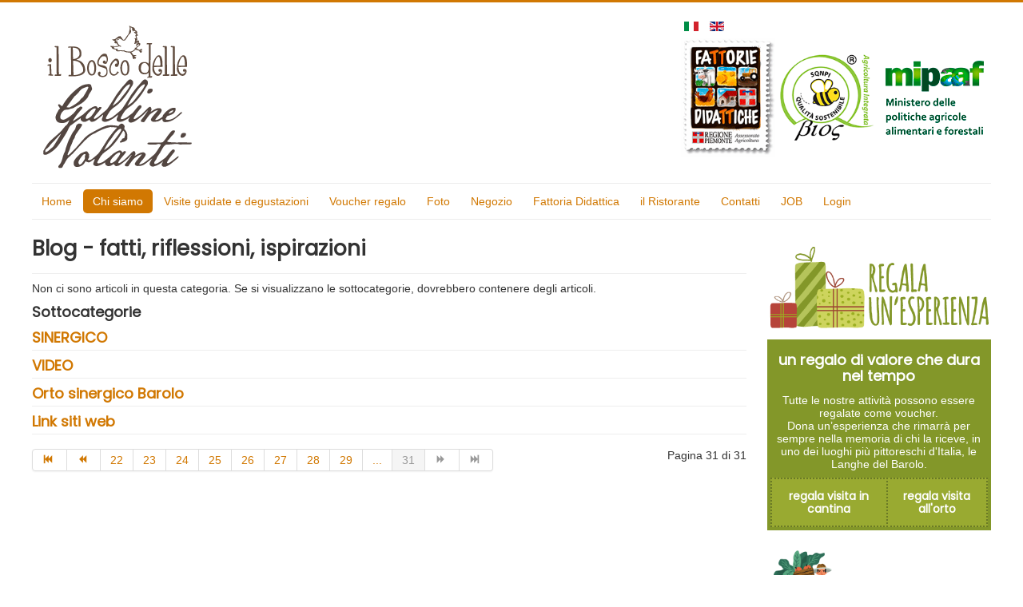

--- FILE ---
content_type: text/html; charset=utf-8
request_url: https://www.boscogallinevolanti.com/it/viviana-germano/blog?start=36
body_size: 7638
content:
<!DOCTYPE html>
<html lang="it-it" dir="ltr">
<head>
	<meta name="viewport" content="width=device-width, initial-scale=1.0" />
	<meta charset="utf-8" />
	<base href="https://www.boscogallinevolanti.com/it/viviana-germano/blog" />
	<meta name="keywords" content="Barolo, Italia, sinergico, biologico" />
	<meta name="rights" content="Viviana Germano" />
	<meta name="og:title" content="BLOG" />
	<meta name="og:type" content="article" />
	<meta name="og:url" content="https://www.boscogallinevolanti.com/it/viviana-germano/blog?start=36" />
	<meta name="og:site_name" content="Il Bosco delle Galline Volanti Azienda Agricola, Permacultura a Barolo" />
	<meta name="og:description" content="Azienda Agricola Il Bosco delle Galline Volanti a Barolo Langhe" />
	<meta name="robots" content="max-snippet:-1,max-image-preview:large,max-video-preview:-1" />
	<meta name="description" content="Agricoltura Naturale - Risultati da #36" />
	<meta name="generator" content="Joomla! - Open Source Content Management" />
	<title>Blog - fatti, riflessioni, ispirazioni - Risultati da #36</title>
	<link href="/it/viviana-germano/blog?format=feed&amp;type=rss" rel="alternate" type="application/rss+xml" title="RSS 2.0" />
	<link href="/it/viviana-germano/blog?format=feed&amp;type=atom" rel="alternate" type="application/atom+xml" title="Atom 1.0" />
	<link href="https://www.boscogallinevolanti.com/it/viviana-germano/blog" rel="alternate" hreflang="it-IT" />
	<link href="https://www.boscogallinevolanti.com/en/blog-reports-from-the-forest" rel="alternate" hreflang="en-GB" />
	<link href="https://www.boscogallinevolanti.com//it/viviana-germano/blog?start=36" rel="canonical" />
	<link href="/templates/protostar/favicon.ico" rel="shortcut icon" type="image/vnd.microsoft.icon" />
	<link href="https://www.boscogallinevolanti.com/it/component/search/?Itemid=120&amp;format=opensearch" rel="search" title="Vai Il Bosco delle Galline Volanti Azienda Agricola, Permacultura a Barolo" type="application/opensearchdescription+xml" />
	<link href="/media/system/css/modal.css?10307d7a6b755e1722906a372ba1a290" rel="stylesheet" />
	<link href="/media/com_attachments/css/attachments_hide.css" rel="stylesheet" />
	<link href="/media/com_attachments/css/attachments_list.css" rel="stylesheet" />
	<link href="/plugins/system/jce/css/content.css?10307d7a6b755e1722906a372ba1a290" rel="stylesheet" />
	<link href="/templates/protostar/css/template.css?10307d7a6b755e1722906a372ba1a290" rel="stylesheet" />
	<link href="https://fonts.googleapis.com/css?family=Poppins:wght@500" rel="stylesheet" />
	<link href="/templates/protostar/css/user.css?10307d7a6b755e1722906a372ba1a290" rel="stylesheet" />
	<link href="/modules/mod_nice_social_bookmark/css/nsb.css" rel="stylesheet" />
	<link href="/media/mod_languages/css/template.css?10307d7a6b755e1722906a372ba1a290" rel="stylesheet" />
	<style>

	h1, h2, h3, h4, h5, h6, .site-title {
		font-family: 'Poppins', sans-serif;
	}
	body.site {
		border-top: 3px solid #d17802;
		background-color: #f4f6f7;
	}
	a {
		color: #d17802;
	}
	.nav-list > .active > a,
	.nav-list > .active > a:hover,
	.dropdown-menu li > a:hover,
	.dropdown-menu .active > a,
	.dropdown-menu .active > a:hover,
	.nav-pills > .active > a,
	.nav-pills > .active > a:hover,
	.btn-primary {
		background: #d17802;
	}.nsb_container a.icons{
	padding:px; float:none; display:inline-block;
}#plusone{padding:px !important;}
	</style>
	<script type="application/json" class="joomla-script-options new">{"csrf.token":"1af893f9f74d24ec6852fba9b6464aff","system.paths":{"root":"","base":""}}</script>
	<script src="//ajax.googleapis.com/ajax/libs/jquery/1.9.1/jquery.min.js"></script>
	<script src="/plugins/system/djjquerymonster/assets/jquery.noconflict.js"></script>
	<script src="/media/system/js/mootools-core.js?10307d7a6b755e1722906a372ba1a290"></script>
	<script src="/media/system/js/core.js?10307d7a6b755e1722906a372ba1a290"></script>
	<script src="/media/system/js/caption.js?10307d7a6b755e1722906a372ba1a290"></script>
	<script src="/media/system/js/mootools-more.js?10307d7a6b755e1722906a372ba1a290"></script>
	<script src="/media/system/js/modal.js?10307d7a6b755e1722906a372ba1a290"></script>
	<!--[if lt IE 9]><script src="/media/system/js/html5fallback.js?10307d7a6b755e1722906a372ba1a290"></script><![endif]-->
	<script src="/media/jui/js/jquery-migrate.min.js?10307d7a6b755e1722906a372ba1a290"></script>
	<script src="/media/jui/js/bootstrap.min.js?10307d7a6b755e1722906a372ba1a290"></script>
	<!--[if lt IE 9]><script src="/media/jui/js/html5.js?10307d7a6b755e1722906a372ba1a290"></script><![endif]-->
	<script src="/media/com_attachments/js/attachments_refresh.js"></script>
	<script src="/templates/protostar/js/template.js?10307d7a6b755e1722906a372ba1a290"></script>
	<script>
jQuery(window).on('load',  function() {
				new JCaption('img.caption');
			});
		jQuery(function($) {
			SqueezeBox.initialize({});
			initSqueezeBox();
			$(document).on('subform-row-add', initSqueezeBox);

			function initSqueezeBox(event, container)
			{
				SqueezeBox.assign($(container || document).find('a.modal').get(), {
					parse: 'rel'
				});
			}
		});

		window.jModalClose = function () {
			SqueezeBox.close();
		};

		// Add extra modal close functionality for tinyMCE-based editors
		document.onreadystatechange = function () {
			if (document.readyState == 'interactive' && typeof tinyMCE != 'undefined' && tinyMCE)
			{
				if (typeof window.jModalClose_no_tinyMCE === 'undefined')
				{
					window.jModalClose_no_tinyMCE = typeof(jModalClose) == 'function'  ?  jModalClose  :  false;

					jModalClose = function () {
						if (window.jModalClose_no_tinyMCE) window.jModalClose_no_tinyMCE.apply(this, arguments);
						tinyMCE.activeEditor.windowManager.close();
					};
				}

				if (typeof window.SqueezeBoxClose_no_tinyMCE === 'undefined')
				{
					if (typeof(SqueezeBox) == 'undefined')  SqueezeBox = {};
					window.SqueezeBoxClose_no_tinyMCE = typeof(SqueezeBox.close) == 'function'  ?  SqueezeBox.close  :  false;

					SqueezeBox.close = function () {
						if (window.SqueezeBoxClose_no_tinyMCE)  window.SqueezeBoxClose_no_tinyMCE.apply(this, arguments);
						tinyMCE.activeEditor.windowManager.close();
					};
				}
			}
		};
		jQuery(function($){ initTooltips(); $("body").on("subform-row-add", initTooltips); function initTooltips (event, container) { container = container || document;$(container).find(".hasTooltip").tooltip({"html": true,"container": "body"});} });
	</script>
	<link href="https://www.boscogallinevolanti.com/it/viviana-germano/blog" rel="alternate" hreflang="x-default" />
	<!-- Facebook Pixel Code -->
<script>
  !function(f,b,e,v,n,t,s)
  {if(f.fbq)return;n=f.fbq=function(){n.callMethod?
  n.callMethod.apply(n,arguments):n.queue.push(arguments)};
  if(!f._fbq)f._fbq=n;n.push=n;n.loaded=!0;n.version='2.0';
  n.queue=[];t=b.createElement(e);t.async=!0;
  t.src=v;s=b.getElementsByTagName(e)[0];
  s.parentNode.insertBefore(t,s)}(window, document,'script',
  'https://connect.facebook.net/en_US/fbevents.js');
  fbq('init', '505042173032163');
  fbq('track', 'PageView');
</script>
<noscript><img height="1" width="1" style="display:none"
  src="https://www.facebook.com/tr?id=505042173032163&ev=PageView&noscript=1"
/></noscript>
<!-- End Facebook Pixel Code -->
	<meta http-equiv="x-dns-prefetch-control" content="on">
	<link rel="dns-prefetch" href="//images-cdn.ecwid.com/">
	<link rel="dns-prefetch" href="//images.ecwid.com/">
	<link rel="dns-prefetch" href="//app.ecwid.com/">
	<link rel="dns-prefetch" href="//ecwid-static-ru.r.worldssl.net">
	<link rel="dns-prefetch" href="//ecwid-images-ru.r.worldssl.net">

<script type="text/javascript">

  var _gaq = _gaq || [];
  _gaq.push(['_setAccount', 'UA-74045256-1']);
  _gaq.push(['_trackPageview']);

  (function() {
    var ga = document.createElement('script'); ga.type = 'text/javascript'; ga.async = true;
    ga.src = ('https:' == document.location.protocol ? 'https://ssl' : 'http://www') + '.google-analytics.com/ga.js';
    var s = document.getElementsByTagName('script')[0]; s.parentNode.insertBefore(ga, s);
  })();

</script></head>
<body class="site com_content view-category layout-blog no-task itemid-120 fluid">
	<!-- Body -->
	<div class="body" id="top">
		<div class="container-fluid">
			<!-- Header -->
			<header class="header" role="banner">
				<div class="header-inner clearfix">
					<a class="brand pull-left" href="/">
						<img src="https://www.boscogallinevolanti.com/images/loghi/logo_il_bosco_delle_galline_volanti.gif" alt="Il Bosco delle Galline Volanti Azienda Agricola, Permacultura a Barolo" />											</a>
					<div class="header-search pull-right">
						<div class="mod-languages">

	<ul class="lang-inline" dir="ltr">
									<li class="lang-active">
			<a href="https://www.boscogallinevolanti.com/it/viviana-germano/blog?start=36">
												<img src="/media/mod_languages/images/it_it.gif" alt="Italiano" title="Italiano" />										</a>
			</li>
								<li>
			<a href="/en/blog-reports-from-the-forest">
												<img src="/media/mod_languages/images/en.gif" alt="English (UK)" title="English (UK)" />										</a>
			</li>
				</ul>

</div>


<div class="custom"  >
	<table>
<tbody>
<tr>
<td><a href="/it/fattoria-didattica-basso-piemonte"><img src="/images/loghi/logo_fattorie_didattiche_piemonte.gif" alt="logo fattorie didattiche piemonte" width="118" height="150" /></a>&nbsp;</td>
<td><a href="/it/il-nostro-contributo-ecologico-e-sociale"><img src="/images/loghi/logo_sqnpi.gif" alt="logo sqnpi agricoltura sostenibile" width="124" height="110" /></a>&nbsp;</td>
<td><img src="/images/loghi/logo_Mipaaf.gif" alt="logo Mipaaf" width="129" height="100" />&nbsp;</td>
</tr>
</tbody>
</table></div>

					</div>
				</div>
			</header>
							<nav class="navigation" role="navigation">
					<div class="navbar pull-left">
						<a class="btn btn-navbar collapsed" data-toggle="collapse" data-target=".nav-collapse">
							<span class="element-invisible">Cambia navigazione</span>
							<span class="icon-bar"></span>
							<span class="icon-bar"></span>
							<span class="icon-bar"></span>
						</a>
					</div>
					<div class="nav-collapse">
						<ul class="nav menu nav-pills mod-list">
<li class="item-1279 default deeper parent"><a href="/it/" >Home</a><ul class="nav-child unstyled small"><li class="item-1493"><a href="https://www.boscogallinevolanti.com/it/home-2/mappa-del-sito" >mappa del sito</a></li></ul></li><li class="item-119 active deeper parent"><a href="https://www.boscogallinevolanti.com/it/viviana-germano" >Chi siamo</a><ul class="nav-child unstyled small"><li class="item-1296"><a href="/it/viviana-germano/chi-siamo" >Chi siamo</a></li><li class="item-198"><a href="/it/viviana-germano/un-nuovo-tipo-di-azienda-agricola" >Un nuovo tipo di azienda agricola</a></li><li class="item-199"><a href="/it/viviana-germano/come-tutto-e-cominciato-viviana-germano" >Come tutto è cominciato - Viviana Germano</a></li><li class="item-120 current active deeper parent"><a href="/it/viviana-germano/blog" >Blog</a><ul class="nav-child unstyled small"><li class="item-201 current active"><a href="/it/viviana-germano/blog" >fatti, riflessioni, ispirazioni</a></li><li class="item-186"><a href="/it/viviana-germano/blog/video-interessanti" title="Video interessanti agricoltura sinergica, botanica, agronomia">Video interessanti</a></li><li class="item-180"><a href="/it/viviana-germano/blog/link-amici" title="Link a siti amici che hanno pubblicato qualcosa che ci riguarda">Link siti web</a></li><li class="item-392"><a href="/it/viviana-germano/blog/newsletter" >Newsletter</a></li><li class="item-1350"><a href="/it/viviana-germano/blog/eng-audio" >ENG Audio</a></li><li class="item-1904"><a href="/it/viviana-germano/blog/fra-audio" >FRA Audio</a></li></ul></li><li class="item-170"><a href="/it/viviana-germano/agricoltura-sinergica-cos-e" >Agricoltura Sinergica cos'è</a></li><li class="item-173"><a href="/it/viviana-germano/permacultura-cos-e" >Permacultura cos'é</a></li><li class="item-174"><a href="/it/viviana-germano/realizzare-un-orto-sinergico" >Realizzare un orto sinergico</a></li></ul></li><li class="item-163 deeper parent"><a href="/it/visite-guidate-e-degustazioni" >Visite guidate e degustazioni</a><ul class="nav-child unstyled small"><li class="item-774"><a href="/it/visite-guidate-e-degustazioni/calendario-attivita" target="_blank">Calendario attività</a></li><li class="item-782"><a href="/it/visite-guidate-e-degustazioni/regala-una-visita-con-degustazione" >Regala una visita con degustazione</a></li><li class="item-828"><a href="https://www.degustalelanghe.it/it/calendario" target="_blank" rel="noopener noreferrer">visite in cantina a Barolo</a></li><li class="item-829"><a href="/it/visite-guidate-e-degustazioni/visite-all-orto" >visite all'orto sinergico</a></li><li class="item-1838"><a href="https://www.degustalelanghe.it/it/tipologie/faq" target="_blank" rel="noopener noreferrer">visita FAQ domande frequenti</a></li></ul></li><li class="item-926 deeper parent"><a href="/it/visite-guidate-e-degustazioni/regala-una-visita-con-degustazione" title="regala un avisita">Voucher regalo</a><ul class="nav-child unstyled small"><li class="item-927"><a href="https://www.degustalelanghe.it/it/acquisto-voucher-regalo/form-acquisto-voucher-regalo?view=form&amp;layout=form&amp;form_id=1" target="_blank" rel="noopener noreferrer">Regala una visita in cantina con pranzo</a></li><li class="item-928"><a href="https://www.boscogallinevolanti.com/it/visite-guidate-e-degustazioni/regala-una-visita-con-degustazione/regali/regala-visita-all-orto" >Regala visita in orto con pranzo</a></li></ul></li><li class="item-121"><a href="/it/foto-orto-sinergico-barolo" >Foto</a></li><li class="item-736 deeper parent"><a href="/it/negozio-ortofrutta-barolo-prodotti-tipici" >Negozio</a><ul class="nav-child unstyled small"><li class="item-737"><a href="/it/negozio-ortofrutta-barolo-prodotti-tipici/fermentati" >Fermentati</a></li><li class="item-299"><a href="/it/negozio-ortofrutta-barolo-prodotti-tipici/cassette-verdure-settimanali" >Abbonamento Cassette </a></li><li class="item-738"><a href="/it/negozio-ortofrutta-barolo-prodotti-tipici/fiori-commestibili-barolo" title="Produzione e vendita fiori commestibili">Fiori commestibili</a></li><li class="item-739"><a href="/it/negozio-ortofrutta-barolo-prodotti-tipici/speciale-ristoranti" >Speciale ristoranti</a></li></ul></li><li class="item-735"><a href="/it/fattoria-didattica-basso-piemonte" title="fattoria didattica provincia di Cuneo">Fattoria Didattica </a></li><li class="item-641 deeper parent"><a href="/it/ristorante-barolo-agriturismo-agriristoro/ristorante-barolo-agriturismo-agriristoro-2" class="deeper parent">il Ristorante</a><ul class="nav-child unstyled small"><li class="item-784"><a href="/it/ristorante-barolo-agriturismo-agriristoro/ristorante-barolo-agriturismo-agriristoro-2" title="Ristorante a Barolo agriturismo il Bosco delle galline Volanti">Agriturismo a Barolo</a></li><li class="item-643"><a href="/it/ristorante-barolo-agriturismo-agriristoro/menu" >Menu del mese</a></li><li class="item-730"><a href="/it/ristorante-barolo-agriturismo-agriristoro/gelato-di-fattoria-a-barolo" title="gelateria artigianale a Barolo">Gelato di fattoria</a></li><li class="item-649"><a href="/it/ristorante-barolo-agriturismo-agriristoro/i-giusti-fattori" >i Giusti Fattori</a></li><li class="item-372"><a href="/it/ristorante-barolo-agriturismo-agriristoro/ricette-e-suggerimenti" >Ricette e suggerimenti</a></li><li class="item-1877"><a href="/it/ristorante-barolo-agriturismo-agriristoro/aperitivo-a-barolo" >Aperitivo a Barolo</a></li></ul></li><li class="item-202"><a href="/it/contatti" >Contatti</a></li><li class="item-206"><a href="/it/job" >JOB</a></li><li class="item-1491"><a href="https://www.boscogallinevolanti.com/it/registrazione-tour-operator?view=login" >Login</a></li></ul>

					</div>
				</nav>
						
			<div class="row-fluid">
								<main id="content" role="main" class="span9">
					<!-- Begin Content -->
					
					<div id="system-message-container">
	</div>

					<div class="blog" itemscope itemtype="https://schema.org/Blog">
			<div class="page-header">
			<h1> Blog - fatti, riflessioni, ispirazioni </h1>
		</div>
	
		
	
	
						<p>Non ci sono articoli in questa categoria. Se si visualizzano le sottocategorie, dovrebbero contenere degli articoli.</p>
			
		
	
	
	
			<div class="cat-children">
							<h3> Sottocategorie </h3>
						
											<div class="first">
												<h3 class="page-header item-title"><a href="/it/viviana-germano/blog/10-sinergico">
					SINERGICO</a>
					
									</h3>
				
													
							</div>
																<div>
												<h3 class="page-header item-title"><a href="/it/viviana-germano/blog/video-interessanti">
					VIDEO</a>
					
									</h3>
				
													
							</div>
																<div>
												<h3 class="page-header item-title"><a href="/it/viviana-germano/blog/24-orto-sinergico-barolo">
					Orto sinergico Barolo</a>
					
									</h3>
				
													
							</div>
																<div class="last">
												<h3 class="page-header item-title"><a href="/it/viviana-germano/blog/22-media">
					Link siti web</a>
					
									</h3>
				
													
							</div>
						
 </div>
				<div class="pagination">
							<p class="counter pull-right"> Pagina 31 di 31 </p>
						<nav role="navigation" aria-label="Paginazione"><ul class="pagination-list"><li><a title="Inizio" href="/it/viviana-germano/blog" class="pagenav" aria-label="Vai alla pagina inizio"><span class="icon-first" aria-hidden="true"></span></a></li><li><a title="Indietro" href="/it/viviana-germano/blog?start=29" class="pagenav" aria-label="Vai alla pagina indietro"><span class="icon-previous" aria-hidden="true"></span></a></li><li class="hidden-phone"><a title="22" href="/it/viviana-germano/blog?start=21" class="pagenav" aria-label="Vai alla pagina 22">22</a></li><li class="hidden-phone"><a title="23" href="/it/viviana-germano/blog?start=22" class="pagenav" aria-label="Vai alla pagina 23">23</a></li><li class="hidden-phone"><a title="24" href="/it/viviana-germano/blog?start=23" class="pagenav" aria-label="Vai alla pagina 24">24</a></li><li class="hidden-phone"><a title="25" href="/it/viviana-germano/blog?start=24" class="pagenav" aria-label="Vai alla pagina 25">25</a></li><li class="hidden-phone"><a title="26" href="/it/viviana-germano/blog?start=25" class="pagenav" aria-label="Vai alla pagina 26">26</a></li><li class="hidden-phone"><a title="27" href="/it/viviana-germano/blog?start=26" class="pagenav" aria-label="Vai alla pagina 27">27</a></li><li class="hidden-phone"><a title="28" href="/it/viviana-germano/blog?start=27" class="pagenav" aria-label="Vai alla pagina 28">28</a></li><li class="hidden-phone"><a title="29" href="/it/viviana-germano/blog?start=28" class="pagenav" aria-label="Vai alla pagina 29">29</a></li><li class="hidden-phone"><a title="30" href="/it/viviana-germano/blog?start=29" class="pagenav" aria-label="Vai alla pagina 30">...</a></li><li class="active hidden-phone"><a aria-current="true" aria-label="Pagina 31">31</a></li><li class="disabled"><a><span class="icon-next" aria-hidden="true"></span></a></li><li class="disabled"><a><span class="icon-last" aria-hidden="true"></span></a></li></ul></nav> </div>
	</div>

					<div class="clearfix"></div>
					
					<!-- End Content -->
				</main>
									<div id="aside" class="span3">
						<!-- Begin Right Sidebar -->
						

<div class="custom"  >
	<p style="text-align: center;"><a href="/it/visite-guidate-e-degustazioni/regala-una-visita-con-degustazione"><img src="/images/moduli_home/regalo_bosco_galline_volanti.gif" alt="regala una esperienza presso il bosco delle galline volanti" width="441" height="174" style="margin-top: 20px;" /></a></p>
<table border="0" style="width: 100%; background-color: #839729; margin-left: auto; margin-right: auto;" cellpadding="4">
<tbody>
<tr>
<td style="text-align: center;" title="fattoria didattica">
<h3><span style="color: #ffffff;">un regalo di valore che dura nel tempo</span></h3>
<p><span style="color: #ffffff;">Tutte le nostre attività possono essere regalate come voucher.</span><br /><span style="color: #ffffff;">Dona un’esperienza che rimarrà per sempre nella memoria di chi la riceve, in uno dei luoghi più pittoreschi d'Italia, le Langhe del Barolo.</span></p>
<table style="width: 100%; background-color: #99aa31; margin-left: auto; margin-right: auto;">
<tbody>
<tr>
<td style="border: 2px dotted #6a7a26;">
<h4><span style="color: #ffffff;"><a href="https://www.degustalelanghe.it/it/acquisto-voucher-regalo/form-acquisto-voucher-regalo?view=form&amp;layout=form&amp;form_id=1" target="_blank" rel="noopener" style="color: #ffffff;"><strong>regala visita in cantina</strong></a></span></h4>
</td>
<td style="border: 2px dotted #6a7a26;">
<h4><span style="color: #ffffff;"><a href="/it/visite-guidate-e-degustazioni/regala-una-visita-con-degustazione/regali/regala-visita-all-orto" style="color: #ffffff;">regala visita all'orto</a></span></h4>
</td>
</tr>
</tbody>
</table>
</td>
</tr>
</tbody>
</table></div>


<div class="custom"  >
	<p style="text-align: center;"><a href="/it/viviana-germano/agricoltura-sinergica-cos-e" title="agricoltura sinergica a Barolo"><img src="/images/moduli_home/agricoltura_sinergica_bosco_galline_volanti.gif" alt="corsi di cucina il bosco dell galline volanti" width="396" height="214" style="margin-top: 20px;" /></a></p>
<table border="0" style="width: 100%; background-color: #8d6b17; margin-left: auto; margin-right: auto;" cellpadding="4" cellspacing="4">
<tbody>
<tr>
<td style="text-align: center;" title="fattoria didattica">
<h3><span style="color: #ffffff;"><a href="/it/viviana-germano/agricoltura-sinergica-cos-e" style="color: #ffffff;" title="agricoltura sinergica">preserviamo la fertilità del suolo</a></span></h3>
<p><span style="color: #ffffff;">L'obbiettivo è di sviluppare un ecosistema che si auto mantiene in equilibrio grazie alla sinergia tra gli elementi che lo compongono, questa è la sfida: sviluppare un modello agricolo resiliente partendo dai principi dell'<strong>agricoltura sinergica</strong>.</span></p>
<table style="width: 100%; margin-left: auto; margin-right: auto;">
<tbody>
<tr>
<td style="width: 33%; background-color: #a57f29; border: 2px dotted #77570e;">
<h4><span style="color: #ffffff;"><a href="/it/il-nostro-contributo-ecologico-e-sociale" style="color: #ffffff;" title="l'impegno della nostra azienda">il nostro contributo ecologico</a></span></h4>
</td>
<td style="width: 33%; background-color: #a57f29; border: 2px dotted #77570e;">
<h4><span style="color: #ffffff;"><a href="/it/foto-orto-sinergico-barolo" style="color: #ffffff;" title="foto orto sinergico nelle langhe"><strong>foto</strong> <strong>dell’orto</strong></a></span></h4>
</td>
<td style="width: 100%; background-color: #a57f29; border: 2px dotted #77570e;">
<h4><span style="color: #ffffff;"><a href="/it/fattoria-didattica-basso-piemonte/292-nhumus-museo-sulla-fertilita-del-suolo" style="color: #ffffff;">museo Nhumus</a></span></h4>
</td>
</tr>
</tbody>
</table>
</td>
</tr>
</tbody>
</table></div>
<div class="well "><h3 class="page-header">CONTATTI</h3>

<div class="custom"  >
	<p><strong><span style="font-size: 9pt;"><a href="mailto:boscogallinevolanti@gmail.com">boscogallinevolanti@gmail.com</a></span></strong></p>
<h2><span style="color: #808000;"><strong>PRENOTAZIONI&nbsp;<br />cell. 3519094572</strong></span></h2>
<h4><span class="contact-street" itemprop="streetAddress">Via Acqua Gelata 2/A,&nbsp;<span class="contact-suburb" itemprop="addressLocality">Barolo 12060&nbsp;<span class="contact-state" itemprop="addressRegion">Cuneo Italia</span></span></span></h4>
<p><span class="contact-street" itemprop="streetAddress">coordinate GPS:<br />44.61090024955258, 7.94256993236459<br />(affaccio su Piazza Colbert)<br /></span><span class="contact-suburb" itemprop="addressLocality"><br /></span></p></div>
</div><div class="well "><h3 class="page-header">condividi</h3><div class="nsb_container"><a id="l7" class="icons" target="_blank"  href="http://www.google.com/bookmarks/mark?op=edit&amp;bkmk=https://www.boscogallinevolanti.com/it/viviana-germano/blog?start=36&amp;title=Blog+-+fatti%2C+riflessioni%2C+ispirazioni"><img title="Google Bookmarks" src="/modules/mod_nice_social_bookmark/icons/google_ora_48.png" alt="Google Bookmarks" /></a><a id="ll1" class="icons" target="_blank"  href="http://https://www.linkedin.com/in/viviana-germano-8248484/"><img title="LinkedIn" src="/modules/mod_nice_social_bookmark/icons/linkedin_ora_48.png" alt="LinkedIn" /></a><a id="l13" class="icons" target="_blank"  href="https://www.boscogallinevolanti.com/index.php?format=feed&amp;type=rss&amp;title=Blog+-+fatti%2C+riflessioni%2C+ispirazioni"><img title="RSS Feed" src="/modules/mod_nice_social_bookmark/icons/rss_ora_48.png" alt="RSS Feed" /></a><a id="l21" class="icons" target="_blank"  href="http://pinterest.com/boscogalline"><img title="Pinterest" src="/modules/mod_nice_social_bookmark/icons/pinterest_ora_48.png" alt="Pinterest" /></a><a id="l16" class="icons" target="_blank"  href="https://www.facebook.com/BoscoGallineVolanti/"><img title="" src="https://www.boscogallinevolanti.com/images/loghi/icona_facebook.png" alt="facebook il bosco delle galline volanti" /></a><a id="l17" class="icons" target="_blank"  href="https://www.instagram.com/boscogallinevolanti"><img title="" src="https://www.boscogallinevolanti.com/images/loghi/icona_instagram.png" alt="instagram il bosco delle galline volanti" /></a>
<script src="https://apis.google.com/js/platform.js"  async="async">{lang: 'en-US'}</script>
<div class="g-plusone" data-annotation="bubble" data-width=""  data-size="standard"  data-href="https://www.boscogallinevolanti.com/it/viviana-germano/blog?start=36"></div>

<span class="pinit">
<a href="//www.pinterest.com/pin/create/button/?url=https://www.boscogallinevolanti.com/it/viviana-germano/blog?start=36&amp;media=https://www.boscogallinevolanti.com/images/loghi/logo.jpg&amp;description=Blog+-+fatti%2C+riflessioni%2C+ispirazioni" data-pin-do="buttonPin" data-pin-config="beside" data-pin-color="red" data-pin-shape="round" data-pin-height="16"><img title="Pin It" alt="Pin It" src="//assets.pinterest.com/images/pidgets/pinit_fg_en_round_red_16.png" /></a>
</span>
<!-- Please call pinit.js only once per page -->
<script type="text/javascript"  async="async" src="//assets.pinterest.com/js/pinit.js"></script>

<script>(function(d, s, id) {
  var js, fjs = d.getElementsByTagName(s)[0];
  if (d.getElementById(id)) return;
  js = d.createElement(s); js.id = id;
  js.async=true;
  js.src = "//connect.facebook.net/en_US/all.js#xfbml=1";
  fjs.parentNode.insertBefore(js, fjs);
}(document, 'script', 'facebook-jssdk'));</script>
  <div class="fb-like" data-href="https://www.boscogallinevolanti.com/it/viviana-germano/blog?start=36" data-width="200" data-layout="standard" data-action="like"  data-show-faces="true" data-send="true" data-colorscheme="light" ></div>
<div id="fb-root"></div>
  </div><div style="clear:both;"></div></div><div class="well "><h3 class="page-header">Articoli precedenti</h3>	<ul class="archive-module mod-list">
		<li>
		<a href="/it/viviana-germano/blog/2024?view=archive&amp;month=10">
			Ottobre, 2024		</a>
	</li>
		<li>
		<a href="/it/viviana-germano/blog/2023?view=archive&amp;month=11">
			Novembre, 2023		</a>
	</li>
		<li>
		<a href="/it/viviana-germano/blog/2023?view=archive&amp;month=1">
			Gennaio, 2023		</a>
	</li>
		<li>
		<a href="/it/viviana-germano/blog/2022?view=archive&amp;month=7">
			Luglio, 2022		</a>
	</li>
		<li>
		<a href="/it/viviana-germano/blog/2022?view=archive&amp;month=5">
			Maggio, 2022		</a>
	</li>
		<li>
		<a href="/it/viviana-germano/blog/2022?view=archive&amp;month=4">
			Aprile, 2022		</a>
	</li>
		<li>
		<a href="/it/viviana-germano/blog/2022?view=archive&amp;month=3">
			Marzo, 2022		</a>
	</li>
		<li>
		<a href="/it/viviana-germano/blog/2021?view=archive&amp;month=8">
			Agosto, 2021		</a>
	</li>
		<li>
		<a href="/it/viviana-germano/blog/2021?view=archive&amp;month=7">
			Luglio, 2021		</a>
	</li>
		<li>
		<a href="/it/viviana-germano/blog/2021?view=archive&amp;month=2">
			Febbraio, 2021		</a>
	</li>
		<li>
		<a href="/it/viviana-germano/blog/2020?view=archive&amp;month=12">
			Dicembre, 2020		</a>
	</li>
		<li>
		<a href="/it/viviana-germano/blog/2020?view=archive&amp;month=11">
			Novembre, 2020		</a>
	</li>
		<li>
		<a href="/it/viviana-germano/blog/2020?view=archive&amp;month=3">
			Marzo, 2020		</a>
	</li>
		<li>
		<a href="/it/viviana-germano/blog/2019?view=archive&amp;month=8">
			Agosto, 2019		</a>
	</li>
		<li>
		<a href="/it/viviana-germano/blog/2019?view=archive&amp;month=6">
			Giugno, 2019		</a>
	</li>
		<li>
		<a href="/it/viviana-germano/blog/2019?view=archive&amp;month=3">
			Marzo, 2019		</a>
	</li>
		<li>
		<a href="/it/viviana-germano/blog/2019?view=archive&amp;month=2">
			Febbraio, 2019		</a>
	</li>
		<li>
		<a href="/it/viviana-germano/blog/2018?view=archive&amp;month=11">
			Novembre, 2018		</a>
	</li>
		<li>
		<a href="/it/viviana-germano/blog/2018?view=archive&amp;month=10">
			Ottobre, 2018		</a>
	</li>
		<li>
		<a href="/it/viviana-germano/blog/2018?view=archive&amp;month=9">
			Settembre, 2018		</a>
	</li>
		<li>
		<a href="/it/viviana-germano/blog/2018?view=archive&amp;month=7">
			Luglio, 2018		</a>
	</li>
		<li>
		<a href="/it/viviana-germano/blog/2018?view=archive&amp;month=2">
			Febbraio, 2018		</a>
	</li>
		<li>
		<a href="/it/viviana-germano/blog/2018?view=archive&amp;month=1">
			Gennaio, 2018		</a>
	</li>
		<li>
		<a href="/it/viviana-germano/blog/2017?view=archive&amp;month=11">
			Novembre, 2017		</a>
	</li>
		<li>
		<a href="/it/viviana-germano/blog/2017?view=archive&amp;month=10">
			Ottobre, 2017		</a>
	</li>
		<li>
		<a href="/it/viviana-germano/blog/2017?view=archive&amp;month=8">
			Agosto, 2017		</a>
	</li>
		<li>
		<a href="/it/viviana-germano/blog/2017?view=archive&amp;month=6">
			Giugno, 2017		</a>
	</li>
		<li>
		<a href="/it/viviana-germano/blog/2017?view=archive&amp;month=4">
			Aprile, 2017		</a>
	</li>
		<li>
		<a href="/it/viviana-germano/blog/2017?view=archive&amp;month=3">
			Marzo, 2017		</a>
	</li>
		<li>
		<a href="/it/viviana-germano/blog/2017?view=archive&amp;month=1">
			Gennaio, 2017		</a>
	</li>
		<li>
		<a href="/it/viviana-germano/blog/2016?view=archive&amp;month=12">
			Dicembre, 2016		</a>
	</li>
		<li>
		<a href="/it/viviana-germano/blog/2016?view=archive&amp;month=7">
			Luglio, 2016		</a>
	</li>
		<li>
		<a href="/it/viviana-germano/blog/2016?view=archive&amp;month=6">
			Giugno, 2016		</a>
	</li>
		<li>
		<a href="/it/viviana-germano/blog/2016?view=archive&amp;month=5">
			Maggio, 2016		</a>
	</li>
		<li>
		<a href="/it/viviana-germano/blog/2016?view=archive&amp;month=4">
			Aprile, 2016		</a>
	</li>
		<li>
		<a href="/it/viviana-germano/blog/2016?view=archive&amp;month=3">
			Marzo, 2016		</a>
	</li>
		<li>
		<a href="/it/viviana-germano/blog/2016?view=archive&amp;month=2">
			Febbraio, 2016		</a>
	</li>
		<li>
		<a href="/it/viviana-germano/blog/2016?view=archive&amp;month=1">
			Gennaio, 2016		</a>
	</li>
		<li>
		<a href="/it/viviana-germano/blog/2015?view=archive&amp;month=9">
			Settembre, 2015		</a>
	</li>
	</ul>
</div><div class="well "><div class="search">
	<form action="/it/viviana-germano/blog" method="post" class="form-inline" role="search">
		<label for="mod-search-searchword115" class="element-invisible">Cerca...</label> <input name="searchword" id="mod-search-searchword115" maxlength="200"  class="inputbox search-query input-medium" type="search" placeholder="..." /><br /> <button class="button btn btn-primary" onclick="this.form.searchword.focus();">Vai</button>		<input type="hidden" name="task" value="search" />
		<input type="hidden" name="option" value="com_search" />
		<input type="hidden" name="Itemid" value="120" />
	</form>
</div>
</div><div class="well ">
Feed non trovato</div><div class="well "><h3 class="page-header">PSR Regione Piemonte</h3>

<div class="custom"  >
	<p><a href="/it/37-blog/sinergico/bandi-europei?layout=it-IT"><img src="/images/banners/banner-loghi-PSR_x_web.gif" alt="banner loghi PSR x web" /></a></p>
<p>FEASR Fondo europeo agricolo per lo sviluppo rurale: l'Europa investe nelle zone rurali</p>
<p><strong><a href="/it/viviana-germano/blog/10-sinergico/262-psr-2014-2020-regione-piemonte-6-1-1-e-4-1-2">Leggi i nostri progetti che sono stati finanziati dall'unione europea</a></strong></p></div>
</div>
						<!-- End Right Sidebar -->
					</div>
							</div>
		</div>
	</div>
	<!-- Footer -->
	<footer class="footer" role="contentinfo">
		<div class="container-fluid">
			<hr />
			

<div class="custom"  >
	<p style="text-align: center;">Sito mantenuto da <a href="http://creative-house.it/">Creative House</a>- <a href="/privacy-policy">Privacy policy</a> | <a href="/cookie-policy">Cookie policy</a>&nbsp;| <a href="/it/viviana-germano/blog/2-uncategorised/297-termini-e-condizioni-di-vendita" target="_self" title="termini e condizioni di vendita del sito">Termini e Condizioni di vendita</a></p>
<p style="text-align: center;"><a href="http://www.nhumus.it/il-tartufo" target="_blank" rel="noopener" title="museo del tartufo a Barolo">museo del tartufo&nbsp;di Alba</a></p></div>
<ul class="nav menu nav-pills mod-list">
<li class="item-1279 default parent"><a href="/it/" >Home</a></li><li class="item-119 active parent"><a href="https://www.boscogallinevolanti.com/it/viviana-germano" >Chi siamo</a></li><li class="item-163 parent"><a href="/it/visite-guidate-e-degustazioni" >Visite guidate e degustazioni</a></li><li class="item-926 parent"><a href="/it/visite-guidate-e-degustazioni/regala-una-visita-con-degustazione" title="regala un avisita">Voucher regalo</a></li><li class="item-121"><a href="/it/foto-orto-sinergico-barolo" >Foto</a></li><li class="item-736 parent"><a href="/it/negozio-ortofrutta-barolo-prodotti-tipici" >Negozio</a></li><li class="item-735"><a href="/it/fattoria-didattica-basso-piemonte" title="fattoria didattica provincia di Cuneo">Fattoria Didattica </a></li><li class="item-641 parent"><a href="/it/ristorante-barolo-agriturismo-agriristoro/ristorante-barolo-agriturismo-agriristoro-2" class="deeper parent">il Ristorante</a></li><li class="item-202"><a href="/it/contatti" >Contatti</a></li><li class="item-206"><a href="/it/job" >JOB</a></li><li class="item-1491"><a href="https://www.boscogallinevolanti.com/it/registrazione-tour-operator?view=login" >Login</a></li></ul>

			<p class="pull-right">
				<a href="#top" id="back-top">
					Torna su				</a>
			</p>
			<p>
				&copy; 2026 Il Bosco delle Galline Volanti Azienda Agricola, Permacultura a Barolo			</p>
		</div>
	</footer>
	
</body>
</html>


--- FILE ---
content_type: text/html; charset=utf-8
request_url: https://accounts.google.com/o/oauth2/postmessageRelay?parent=https%3A%2F%2Fwww.boscogallinevolanti.com&jsh=m%3B%2F_%2Fscs%2Fabc-static%2F_%2Fjs%2Fk%3Dgapi.lb.en.OE6tiwO4KJo.O%2Fd%3D1%2Frs%3DAHpOoo_Itz6IAL6GO-n8kgAepm47TBsg1Q%2Fm%3D__features__
body_size: 160
content:
<!DOCTYPE html><html><head><title></title><meta http-equiv="content-type" content="text/html; charset=utf-8"><meta http-equiv="X-UA-Compatible" content="IE=edge"><meta name="viewport" content="width=device-width, initial-scale=1, minimum-scale=1, maximum-scale=1, user-scalable=0"><script src='https://ssl.gstatic.com/accounts/o/2580342461-postmessagerelay.js' nonce="56pk_0V9enLcfFDeppuMnQ"></script></head><body><script type="text/javascript" src="https://apis.google.com/js/rpc:shindig_random.js?onload=init" nonce="56pk_0V9enLcfFDeppuMnQ"></script></body></html>

--- FILE ---
content_type: text/css
request_url: https://www.boscogallinevolanti.com/templates/protostar/css/user.css?10307d7a6b755e1722906a372ba1a290
body_size: -168
content:
body {
	margin: 0;
	font-family: "Helvetica", Helvetica, Arial, sans-serif;
	font-size: 14px;
	line-height: 16px;
	color: #333;
	background-color: #fff;
}